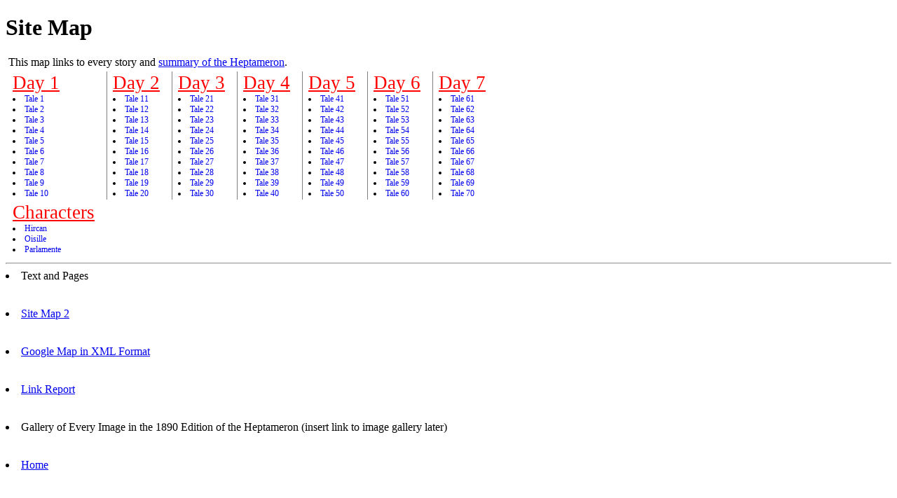

--- FILE ---
content_type: text/html; charset=UTF-8
request_url: http://www.heptameron.info/sitemaps/
body_size: 1114
content:
<!DOCTYPE HTML PUBLIC "-//W3C//DTD HTML 4.01 Transitional//EN" "http://www.w3.org/TR/html4/loose.dtd"><html><head>	<title>Site Map</title></head><body><h1>Site Map</h1><table><tr><caption style="text-align:left">&nbsp;This map links to every story and <a href="http://www.heptameron.info/prologue.html">summary of the Heptameron</a>.</caption><td valign="top" style="padding-left:8px;font-size:12px"><a href="http://www.heptameron.info/day1.html" style="font-size:27px;text-decoration:underline;color:red">Day 1</a><li><a href="http://www.heptameron.info/day1/tale1.html" style="text-decoration:none">Tale 1</a></li><li><a href="http://www.heptameron.info/day1/tale2.html" style="text-decoration:none">Tale 2</a></li><li><a href="http://www.heptameron.info/day1/tale3.html" style="text-decoration:none">Tale 3</a></li><li><a href="http://www.heptameron.info/day1/tale4.html" style="text-decoration:none">Tale 4</a></li><li><a href="http://www.heptameron.info/day1/tale5.html" style="text-decoration:none">Tale 5</a></li><li><a href="http://www.heptameron.info/day1/tale6.html" style="text-decoration:none">Tale 6</a></li><li><a href="http://www.heptameron.info/day1/tale7.html" style="text-decoration:none">Tale 7</a></li><li><a href="http://www.heptameron.info/day1/tale8.html" style="text-decoration:none">Tale 8</a></li><li><a href="http://www.heptameron.info/day1/tale9.html" style="text-decoration:none">Tale 9</a></li><li><a href="http://www.heptameron.info/day1/tale10.html" style="text-decoration:none">Tale 10</a></li></ul></td><td style="width:10px"></td><td valign="top" style="padding-left:8px;border-left:1px solid gray;font-size:12px"><a href="http://www.heptameron.info/day2.html" style="font-size:27px;text-decoration:underline;color:red">Day 2</a><li><a href="http://www.heptameron.info/day2/tale1.html" style="text-decoration:none">Tale 11</a></li><li><a href="http://www.heptameron.info/day2/tale2.html" style="text-decoration:none">Tale 12</a></li><li><a href="http://www.heptameron.info/day2/tale3.html" style="text-decoration:none">Tale 13</a></li><li><a href="http://www.heptameron.info/day2/tale4.html" style="text-decoration:none">Tale 14</a></li><li><a href="http://www.heptameron.info/day2/tale5.html" style="text-decoration:none">Tale 15</a></li><li><a href="http://www.heptameron.info/day2/tale6.html" style="text-decoration:none">Tale 16</a></li><li><a href="http://www.heptameron.info/day2/tale7.html" style="text-decoration:none">Tale 17</a></li><li><a href="http://www.heptameron.info/day2/tale8.html" style="text-decoration:none">Tale 18</a></li><li><a href="http://www.heptameron.info/day2/tale9.html" style="text-decoration:none">Tale 19</a></li><li><a href="http://www.heptameron.info/day2/tale10.html" style="text-decoration:none">Tale 20</a></li></ul></td><td style="width:10px"></td><td valign="top" style="padding-left:8px;border-left:1px solid gray;font-size:12px"><a href="http://www.heptameron.info/day3.html" style="font-size:27px;text-decoration:underline;color:red">Day 3</a><li><a href="http://www.heptameron.info/day3/tale1.html" style="text-decoration:none">Tale 21</a></li><li><a href="http://www.heptameron.info/day3/tale2.html" style="text-decoration:none">Tale 22</a></li><li><a href="http://www.heptameron.info/day3/tale3.html" style="text-decoration:none">Tale 23</a></li><li><a href="http://www.heptameron.info/day3/tale4.html" style="text-decoration:none">Tale 24</a></li><li><a href="http://www.heptameron.info/day3/tale5.html" style="text-decoration:none">Tale 25</a></li><li><a href="http://www.heptameron.info/day3/tale6.html" style="text-decoration:none">Tale 26</a></li><li><a href="http://www.heptameron.info/day3/tale7.html" style="text-decoration:none">Tale 27</a></li><li><a href="http://www.heptameron.info/day3/tale8.html" style="text-decoration:none">Tale 28</a></li><li><a href="http://www.heptameron.info/day3/tale9.html" style="text-decoration:none">Tale 29</a></li><li><a href="http://www.heptameron.info/day3/tale10.html" style="text-decoration:none">Tale 30</a></li></ul></td><td style="width:10px"></td><td valign="top" style="padding-left:8px;border-left:1px solid gray;font-size:12px"><a href="http://www.heptameron.info/day4.html" style="font-size:27px;text-decoration:underline;color:red">Day 4</a><li><a href="http://www.heptameron.info/day4/tale1.html" style="text-decoration:none">Tale 31</a></li><li><a href="http://www.heptameron.info/day4/tale2.html" style="text-decoration:none">Tale 32</a></li><li><a href="http://www.heptameron.info/day4/tale3.html" style="text-decoration:none">Tale 33</a></li><li><a href="http://www.heptameron.info/day4/tale4.html" style="text-decoration:none">Tale 34</a></li><li><a href="http://www.heptameron.info/day4/tale5.html" style="text-decoration:none">Tale 35</a></li><li><a href="http://www.heptameron.info/day4/tale6.html" style="text-decoration:none">Tale 36</a></li><li><a href="http://www.heptameron.info/day4/tale7.html" style="text-decoration:none">Tale 37</a></li><li><a href="http://www.heptameron.info/day4/tale8.html" style="text-decoration:none">Tale 38</a></li><li><a href="http://www.heptameron.info/day4/tale9.html" style="text-decoration:none">Tale 39</a></li><li><a href="http://www.heptameron.info/day4/tale10.html" style="text-decoration:none">Tale 40</a></li></ul></td><td style="width:10px"></td><td valign="top" style="padding-left:8px;border-left:1px solid gray;font-size:12px"><a href="http://www.heptameron.info/day5.html" style="font-size:27px;text-decoration:underline;color:red">Day 5</a><li><a href="http://www.heptameron.info/day5/tale1.html" style="text-decoration:none">Tale 41</a></li><li><a href="http://www.heptameron.info/day5/tale2.html" style="text-decoration:none">Tale 42</a></li><li><a href="http://www.heptameron.info/day5/tale3.html" style="text-decoration:none">Tale 43</a></li><li><a href="http://www.heptameron.info/day5/tale4.html" style="text-decoration:none">Tale 44</a></li><li><a href="http://www.heptameron.info/day5/tale5.html" style="text-decoration:none">Tale 45</a></li><li><a href="http://www.heptameron.info/day5/tale6.html" style="text-decoration:none">Tale 46</a></li><li><a href="http://www.heptameron.info/day5/tale7.html" style="text-decoration:none">Tale 47</a></li><li><a href="http://www.heptameron.info/day5/tale8.html" style="text-decoration:none">Tale 48</a></li><li><a href="http://www.heptameron.info/day5/tale9.html" style="text-decoration:none">Tale 49</a></li><li><a href="http://www.heptameron.info/day5/tale10.html" style="text-decoration:none">Tale 50</a></li></ul></td><td style="width:10px"></td><td valign="top" style="padding-left:8px;border-left:1px solid gray;font-size:12px"><a href="http://www.heptameron.info/day6.html" style="font-size:27px;text-decoration:underline;color:red">Day 6</a><li><a href="http://www.heptameron.info/day6/tale1.html" style="text-decoration:none">Tale 51</a></li><li><a href="http://www.heptameron.info/day6/tale2.html" style="text-decoration:none">Tale 52</a></li><li><a href="http://www.heptameron.info/day6/tale3.html" style="text-decoration:none">Tale 53</a></li><li><a href="http://www.heptameron.info/day6/tale4.html" style="text-decoration:none">Tale 54</a></li><li><a href="http://www.heptameron.info/day6/tale5.html" style="text-decoration:none">Tale 55</a></li><li><a href="http://www.heptameron.info/day6/tale6.html" style="text-decoration:none">Tale 56</a></li><li><a href="http://www.heptameron.info/day6/tale7.html" style="text-decoration:none">Tale 57</a></li><li><a href="http://www.heptameron.info/day6/tale8.html" style="text-decoration:none">Tale 58</a></li><li><a href="http://www.heptameron.info/day6/tale9.html" style="text-decoration:none">Tale 59</a></li><li><a href="http://www.heptameron.info/day6/tale10.html" style="text-decoration:none">Tale 60</a></li></ul></td><td style="width:10px"></td><td valign="top" style="padding-left:8px;border-left:1px solid gray;font-size:12px"><a href="http://www.heptameron.info/day7.html" style="font-size:27px;text-decoration:underline;color:red">Day 7</a><li><a href="http://www.heptameron.info/day7/tale1.html" style="text-decoration:none">Tale 61</a></li><li><a href="http://www.heptameron.info/day7/tale2.html" style="text-decoration:none">Tale 62</a></li><li><a href="http://www.heptameron.info/day7/tale3.html" style="text-decoration:none">Tale 63</a></li><li><a href="http://www.heptameron.info/day7/tale4.html" style="text-decoration:none">Tale 64</a></li><li><a href="http://www.heptameron.info/day7/tale5.html" style="text-decoration:none">Tale 65</a></li><li><a href="http://www.heptameron.info/day7/tale6.html" style="text-decoration:none">Tale 66</a></li><li><a href="http://www.heptameron.info/day7/tale7.html" style="text-decoration:none">Tale 67</a></li><li><a href="http://www.heptameron.info/day7/tale8.html" style="text-decoration:none">Tale 68</a></li><li><a href="http://www.heptameron.info/day7/tale9.html" style="text-decoration:none">Tale 69</a></li><li><a href="http://www.heptameron.info/day7/tale10.html" style="text-decoration:none">Tale 70</a></li></ul></td></tr><tr><td valign="top" style="padding-left:8px;font-size:12px"><a href="http://www.heptameron.info/whoswho.html" style="font-size:27px;text-decoration:underline;color:red">Characters</a><li><a href="http://www.heptameron.info/hircan.html" style="text-decoration:none">Hircan</a></li><li><a href="http://www.heptameron.info/oisille.html" style="text-decoration:none">Oisille</a></li><li><a href="http://www.heptameron.info/parlamente.html" style="text-decoration:none">Parlamente</a></li></ul></td><td style="width:10px"></td></td></tr></table><hr><li>Text and Pages</a></li><br><br><li><a href="heptameron_sitemap.html">Site Map 2</a></li><br><br><li><a href="sitemap.xml">Google Map in XML Format</a></li><br><br><li><a href="heptameron_report.html">Link Report</a></li><br><br><li>Gallery of Every Image in the 1890 Edition of the Heptameron (insert link to image gallery later)</a></li><br><br><li><a href="http://www.heptameron.info/">Home</a></li><br><br></ul></body></html>